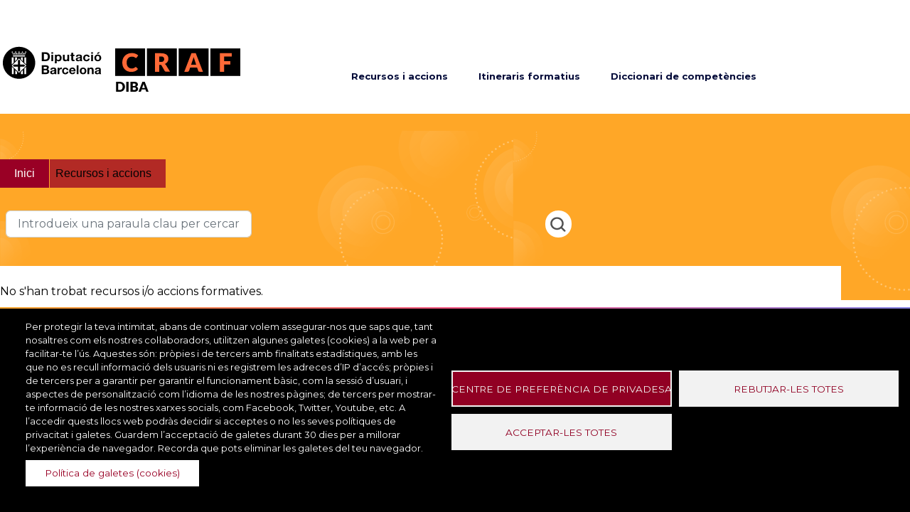

--- FILE ---
content_type: text/html; charset=UTF-8
request_url: https://recursos-formatius-db.diba.cat/ca/recursos-accions-formatives?f%5B0%5D=descriptor%3A95877&f%5B1%5D=descriptor%3A108947&f%5B2%5D=descriptor%3A112660&f%5B3%5D=descriptor%3A112679&f%5B4%5D=descriptor%3A112689
body_size: 48904
content:

<!DOCTYPE html>
<html lang="ca" dir="ltr" class="h-100">
  <head>
    <meta charset="utf-8" />
<style>#block-crafdb-cheeseburgermenu, #block-crafdb-cheeseburgermenutrigger {--cheese-aside-bg-color: rgba( 87, 179, 202, 1);--cheese-aside-text-color: rgba( 255, 255, 255, 1);--cheese-main-bg-color: rgba( 255, 255, 255, 1);--cheese-main-text-color: rgba( 0, 0, 0, 1);--cheese-trigger-color: rgba( 0, 0, 0, 1);--cheese-trigger-bg-color: rgba( 87, 179, 202, 1);--cheese-scrollbar-color: rgba( 180, 245, 253, 1);}</style>
<style>@media all and (min-width: 1220px) {#block-crafdb-cheeseburgermenutrigger{ display:none; }}</style>
<!-- Google tag (gtag.js) -->
<script async src="https://www.googletagmanager.com/gtag/js?id=G-HGSDL7KXPJ"></script>
<script>
  window.dataLayer = window.dataLayer || [];
  function gtag(){dataLayer.push(arguments);}
  gtag('js', new Date());
  gtag('config', 'G-HGSDL7KXPJ');
</script><script>(function(w,d,s,l,i){w[l]=w[l]||[];w[l].push({'gtm.start':
new Date().getTime(),event:'gtm.js'});var f=d.getElementsByTagName(s)[0],
j=d.createElement(s),dl=l!='dataLayer'?'&amp;l='+l:'';j.async=true;j.src=
'https://www.googletagmanager.com/gtm.js?id='+i+dl;f.parentNode.insertBefore(j,f);
})(window,document,'script','dataLayer','GTM-MKCH6CK');
</script>
<meta name="description" content="Consulta materials i accions formatives incloses en l&#039;oferta per a treballadors de la Diputació de Barcelona." />
<meta name="keywords" content="accions formatives, accions, formatives, treballadors, treballadors de la Diputació de Barcelona, treballadors Diputació de Barcelona, treballadors de la diputació de barcelona" />
<link rel="canonical" href="http://recursos-formatius-db.diba.cat/ca/recursos-accions-formatives" />
<meta name="Generator" content="Drupal 10 (https://www.drupal.org)" />
<meta name="MobileOptimized" content="width" />
<meta name="HandheldFriendly" content="true" />
<meta name="viewport" content="width=device-width, initial-scale=1.0" />
<script type="text/javascript" data-toolbar-anti-flicker-loading>(function() {
  const toolbarState = sessionStorage.getItem('Drupal.toolbar.toolbarState')
    ? JSON.parse(sessionStorage.getItem('Drupal.toolbar.toolbarState'))
    : false;
  // These are classes that toolbar typically adds to <body>, but this code
  // executes before the first paint, when <body> is not yet present. The
  // classes are added to <html> so styling immediately reflects the current
  // toolbar state. The classes are removed after the toolbar completes
  // initialization.
  const classesToAdd = ['toolbar-loading', 'toolbar-anti-flicker'];
  if (toolbarState) {
    const {
      orientation,
      hasActiveTab,
      isFixed,
      activeTray,
      activeTabId,
      isOriented,
      userButtonMinWidth
    } = toolbarState;

    classesToAdd.push(
      orientation ? `toolbar-` + orientation + `` : 'toolbar-horizontal',
    );
    if (hasActiveTab !== false) {
      classesToAdd.push('toolbar-tray-open');
    }
    if (isFixed) {
      classesToAdd.push('toolbar-fixed');
    }
    if (isOriented) {
      classesToAdd.push('toolbar-oriented');
    }

    if (activeTray) {
      // These styles are added so the active tab/tray styles are present
      // immediately instead of "flickering" on as the toolbar initializes. In
      // instances where a tray is lazy loaded, these styles facilitate the
      // lazy loaded tray appearing gracefully and without reflow.
      const styleContent = `
      .toolbar-loading #` + activeTabId + ` {
        background-image: linear-gradient(rgba(255, 255, 255, 0.25) 20%, transparent 200%);
      }
      .toolbar-loading #` + activeTabId + `-tray {
        display: block; box-shadow: -1px 0 5px 2px rgb(0 0 0 / 33%);
        border-right: 1px solid #aaa; background-color: #f5f5f5;
        z-index: 0;
      }
      .toolbar-loading.toolbar-vertical.toolbar-tray-open #` + activeTabId + `-tray {
        width: 15rem; height: 100vh;
      }
     .toolbar-loading.toolbar-horizontal :not(#` + activeTray + `) > .toolbar-lining {opacity: 0}`;

      const style = document.createElement('style');
      style.textContent = styleContent;
      style.setAttribute('data-toolbar-anti-flicker-loading', true);
      document.querySelector('head').appendChild(style);

      if (userButtonMinWidth) {
        const userButtonStyle = document.createElement('style');
        userButtonStyle.textContent = `#toolbar-item-user {min-width: ` + userButtonMinWidth +`px;}`
        document.querySelector('head').appendChild(userButtonStyle);
      }
    }
  }
  document.querySelector('html').classList.add(...classesToAdd);
})();</script>
<script type="application/ld+json">{
          "@context": "https://schema.org",
          "@type": "BreadcrumbList",
          "itemListElement": [{
            "@type": "ListItem",
            "position": "1",
            "name": "Inici",
            "item": "http://recursos-formatius-db.diba.cat/ca"
          },{
              "@type": "ListItem",
              "position": "2",
              "name": "Recursos i accions"
            }]}</script>
<link rel="icon" href="/themes/custom/crafdb/favicon.ico" type="image/vnd.microsoft.icon" />
<script>window.a2a_config=window.a2a_config||{};a2a_config.callbacks=[];a2a_config.overlays=[];a2a_config.templates={};</script>

    <title>Recursos i accions | CRAF DIBA</title>
    <link rel="stylesheet" media="all" href="/core/themes/stable9/css/system/components/ajax-progress.module.css?t9alnp" />
<link rel="stylesheet" media="all" href="/core/themes/stable9/css/system/components/align.module.css?t9alnp" />
<link rel="stylesheet" media="all" href="/core/themes/stable9/css/system/components/autocomplete-loading.module.css?t9alnp" />
<link rel="stylesheet" media="all" href="/core/themes/stable9/css/system/components/fieldgroup.module.css?t9alnp" />
<link rel="stylesheet" media="all" href="/core/themes/stable9/css/system/components/container-inline.module.css?t9alnp" />
<link rel="stylesheet" media="all" href="/core/themes/stable9/css/system/components/clearfix.module.css?t9alnp" />
<link rel="stylesheet" media="all" href="/core/themes/stable9/css/system/components/details.module.css?t9alnp" />
<link rel="stylesheet" media="all" href="/core/themes/stable9/css/system/components/hidden.module.css?t9alnp" />
<link rel="stylesheet" media="all" href="/core/themes/stable9/css/system/components/item-list.module.css?t9alnp" />
<link rel="stylesheet" media="all" href="/core/themes/stable9/css/system/components/js.module.css?t9alnp" />
<link rel="stylesheet" media="all" href="/core/themes/stable9/css/system/components/nowrap.module.css?t9alnp" />
<link rel="stylesheet" media="all" href="/core/themes/stable9/css/system/components/position-container.module.css?t9alnp" />
<link rel="stylesheet" media="all" href="/core/themes/stable9/css/system/components/progress.module.css?t9alnp" />
<link rel="stylesheet" media="all" href="/core/themes/stable9/css/system/components/reset-appearance.module.css?t9alnp" />
<link rel="stylesheet" media="all" href="/core/themes/stable9/css/system/components/resize.module.css?t9alnp" />
<link rel="stylesheet" media="all" href="/core/themes/stable9/css/system/components/sticky-header.module.css?t9alnp" />
<link rel="stylesheet" media="all" href="/core/themes/stable9/css/system/components/system-status-counter.css?t9alnp" />
<link rel="stylesheet" media="all" href="/core/themes/stable9/css/system/components/system-status-report-counters.css?t9alnp" />
<link rel="stylesheet" media="all" href="/core/themes/stable9/css/system/components/system-status-report-general-info.css?t9alnp" />
<link rel="stylesheet" media="all" href="/core/themes/stable9/css/system/components/tabledrag.module.css?t9alnp" />
<link rel="stylesheet" media="all" href="/core/themes/stable9/css/system/components/tablesort.module.css?t9alnp" />
<link rel="stylesheet" media="all" href="/core/themes/stable9/css/system/components/tree-child.module.css?t9alnp" />
<link rel="stylesheet" media="all" href="/libraries/cookiesjsr/dist/cookiesjsr.min.css?t9alnp" />
<link rel="stylesheet" media="all" href="/core/themes/stable9/css/views/views.module.css?t9alnp" />
<link rel="stylesheet" media="all" href="/modules/contrib/addtoany/css/addtoany.css?t9alnp" />
<link rel="stylesheet" media="all" href="/modules/contrib/collapsiblock/theme/dist/css/collapsiblock.min.css?t9alnp" />
<link rel="stylesheet" media="all" href="/modules/contrib/better_exposed_filters/css/better_exposed_filters.css?t9alnp" />
<link rel="stylesheet" media="all" href="/modules/contrib/cheeseburger_menu/css/cheeseburger_menu.css?t9alnp" />
<link rel="stylesheet" media="all" href="/core/themes/stable9/css/core/assets/vendor/normalize-css/normalize.css?t9alnp" />
<link rel="stylesheet" media="all" href="/themes/contrib/bootstrap5/css/components/action-links.css?t9alnp" />
<link rel="stylesheet" media="all" href="/themes/contrib/bootstrap5/css/components/breadcrumb.css?t9alnp" />
<link rel="stylesheet" media="all" href="/themes/contrib/bootstrap5/css/components/container-inline.css?t9alnp" />
<link rel="stylesheet" media="all" href="/themes/contrib/bootstrap5/css/components/details.css?t9alnp" />
<link rel="stylesheet" media="all" href="/themes/contrib/bootstrap5/css/components/exposed-filters.css?t9alnp" />
<link rel="stylesheet" media="all" href="/themes/contrib/bootstrap5/css/components/field.css?t9alnp" />
<link rel="stylesheet" media="all" href="/themes/contrib/bootstrap5/css/components/form.css?t9alnp" />
<link rel="stylesheet" media="all" href="/themes/contrib/bootstrap5/css/components/icons.css?t9alnp" />
<link rel="stylesheet" media="all" href="/themes/contrib/bootstrap5/css/components/inline-form.css?t9alnp" />
<link rel="stylesheet" media="all" href="/themes/contrib/bootstrap5/css/components/item-list.css?t9alnp" />
<link rel="stylesheet" media="all" href="/themes/contrib/bootstrap5/css/components/links.css?t9alnp" />
<link rel="stylesheet" media="all" href="/themes/contrib/bootstrap5/css/components/menu.css?t9alnp" />
<link rel="stylesheet" media="all" href="/themes/contrib/bootstrap5/css/components/more-link.css?t9alnp" />
<link rel="stylesheet" media="all" href="/themes/contrib/bootstrap5/css/components/pager.css?t9alnp" />
<link rel="stylesheet" media="all" href="/themes/contrib/bootstrap5/css/components/tabledrag.css?t9alnp" />
<link rel="stylesheet" media="all" href="/themes/contrib/bootstrap5/css/components/tableselect.css?t9alnp" />
<link rel="stylesheet" media="all" href="/themes/contrib/bootstrap5/css/components/tablesort.css?t9alnp" />
<link rel="stylesheet" media="all" href="/themes/contrib/bootstrap5/css/components/textarea.css?t9alnp" />
<link rel="stylesheet" media="all" href="/themes/contrib/bootstrap5/css/components/ui-dialog.css?t9alnp" />
<link rel="stylesheet" media="all" href="/themes/contrib/bootstrap5/css/components/messages.css?t9alnp" />
<link rel="stylesheet" media="all" href="/themes/contrib/bootstrap5/css/components/progress.css?t9alnp" />
<link rel="stylesheet" media="all" href="/themes/contrib/bootstrap5/css/style.css?t9alnp" />
<link rel="stylesheet" media="all" href="/themes/custom/crafdb/css/pdfStylePrint.css?t9alnp" />
<link rel="stylesheet" media="all" href="/themes/custom/crafdb/css/poros_drupal_8_styles.css?t9alnp" />
<link rel="stylesheet" media="all" href="/themes/custom/crafdb/css/style.css?t9alnp" />

    
  </head>
  <body class="p-poros_competences-competenceRecursosAccions path-recursos-accions-formatives   d-flex flex-column h-100">
        <div class="visually-hidden-focusable skip-link p-3 container">
      <a href="#main-content" class="p-2">
        Vés al contingut
      </a>
    </div>
    <noscript><iframe src="https://www.googletagmanager.com/ns.html?id=GTM-MKCH6CK" height="0" width="0" style="display:none;visibility:hidden;"></iframe>
</noscript>
      <div class="dialog-off-canvas-main-canvas d-flex flex-column h-100" data-off-canvas-main-canvas>
    

<header>
    <div class="region region-header">
    <div id="block-logocapcalera" class="block block-block-content block-block-content17ff5140-0616-40bf-8f34-b923c69db73c">
  
    
      
            <div class="clearfix text-formatted field field--name-body field--type-text-with-summary field--label-hidden field__item"><div class="img-diputacion-cabecera"><a href="https://www.diba.cat/formacio"><img class="logo-diputacio-cabecera" src="https://recursos-formatius-db.diba.cat/sites/diba/files/2023-09/logo_diputacionbcn_1.svg" data-entity-type="file" alt="Logo Diputació" /></a></div></div>
      
  </div>
<div id="block-logocapcaleracraf" class="block block-block-content block-block-contentf864f383-ab4e-4862-9a71-27569a547d51">
  
    
      
            <div class="clearfix text-formatted field field--name-body field--type-text-with-summary field--label-hidden field__item"><div class="Capçalera-logo-craf-blue"><a href="https://recursos-formatius-db.diba.cat/"><img src="https://recursos-formatius-db.diba.cat/sites/diba/files/2023-05/logo_CRAF_diba.svg" alt="LOGO CRAF" width="200" /></a></div></div>
      
  </div>
<nav role="navigation" aria-labelledby="block-menuprincipal-menu" id="block-menuprincipal" class="block block-menu navigation menu--menu-principal">
            
  <h5 class="visually-hidden" id="block-menuprincipal-menu">Menú principal</h5>
  

        
              <ul data-block="header" class="nav navbar-nav">
                    <li class="nav-item">
        <a href="/ca/recursos-accions-formatives" title="Recursos i accions" class="nav-link active" data-drupal-link-system-path="recursos-accions-formatives">Recursos i accions</a>
              </li>
                <li class="nav-item">
        <a href="/ca/itineraris-formatius" title="Itineraris Formatius" class="nav-link" data-drupal-link-system-path="itineraris-formatius">Itineraris formatius</a>
              </li>
                <li class="nav-item">
        <a href="/ca/diccionari-competencies" title="Diccionari de competències" class="nav-link" data-drupal-link-system-path="diccionari-competencies">Diccionari de competències</a>
              </li>
        </ul>
  


  </nav>
<div id="block-crafdb-cheeseburgermenutrigger" class="block block-cheeseburger-menu block-cheeseburger-menu-trigger">
  
    
      <div class="block-cheeseburgermenu__trigger-element" data-cheeseburger-id="block-crafdb-cheeseburgermenu">
    <span></span>
    <span></span>
    <span></span>
</div>

  </div>
<div style="display: none;" class="block-cheeseburgermenu-container block-cheeseburgermenu-container--with-navigation block block-cheeseburger-menu" id="block-crafdb-cheeseburgermenu">
  
    
      	<div class="cheeseburger-menu__side-menu">
		<div class="cheeseburger-menu__side-trigger" data-cheeseburger-close="true"><?xml version="1.0" encoding="utf-8"?>
<!-- Generator: Adobe Illustrator 19.1.0, SVG Export Plug-In . SVG Version: 6.00 Build 0)  -->
<svg version="1.1" xmlns="http://www.w3.org/2000/svg" xmlns:xlink="http://www.w3.org/1999/xlink" x="0px" y="0px" width="24px"
	 height="24px" viewBox="0 0 24 24" enable-background="new 0 0 24 24" xml:space="preserve">
<g id="Bounding_Boxes">
	<path fill="none" d="M0,0h24v24H0V0z"/>
</g>
<g id="Rounded">
	<path d="M18.3,5.71L18.3,5.71c-0.39-0.39-1.02-0.39-1.41,0L12,10.59L7.11,5.7c-0.39-0.39-1.02-0.39-1.41,0l0,0
		c-0.39,0.39-0.39,1.02,0,1.41L10.59,12L5.7,16.89c-0.39,0.39-0.39,1.02,0,1.41h0c0.39,0.39,1.02,0.39,1.41,0L12,13.41l4.89,4.89
		c0.39,0.39,1.02,0.39,1.41,0l0,0c0.39-0.39,0.39-1.02,0-1.41L13.41,12l4.89-4.89C18.68,6.73,18.68,6.09,18.3,5.71z"/>
</g>
</svg>
</div>

		      						</div>

<div class="cheeseburger-menu__main-navigation-area">
				<div  data-cheeseburger-id="menu-menu-principal" >
						<ul
				class="cheeseburger-menu__mainmenu">
															<li  class="menu-link cheeseburger-menu__item menu-principal__item in-active-trail">
					<a class="cheeseburger-menu__item-label" href="/ca/recursos-accions-formatives">
				<span>Recursos i accions</span>
			</a>
		
			</li>

											<li  class="menu-link cheeseburger-menu__item menu-principal__item">
					<a class="cheeseburger-menu__item-label" href="/ca/itineraris-formatius">
				<span>Itineraris formatius</span>
			</a>
		
			</li>

											<li  class="menu-link cheeseburger-menu__item menu-principal__item">
					<a class="cheeseburger-menu__item-label" href="/ca/diccionari-competencies">
				<span>Diccionari de competències</span>
			</a>
		
			</li>

							</ul>
		</div>
	</div>


  </div>

  </div>


  
</header>

<main role="main">
  <a id="main-content" tabindex="-1"></a>
  
  
  

  <div class="container-fluid m-0 p-0">
            <div class="region region-breadcrumb">
    <div id="migas-de-pan" class="block block-system block-system-breadcrumb-block">
  
    
        <nav aria-label="breadcrumb">
    <h2 id="system-breadcrumb" class="visually-hidden">Fil d'ariadna</h2>
    <ol class="breadcrumb">
          <li class="breadcrumb-item">
                  <a href="/ca">Inici</a>
              </li>
          <li class="breadcrumb-item">
                  Recursos i accions
              </li>
        </ol>
  </nav>

  </div>

  </div>

        <div class="row g-0">
            <div class="order-1 order-lg-2 col-12">
          <div class="region region-content">
    <div data-drupal-messages-fallback class="hidden"></div>
<div class="views-exposed-form bef-exposed-form busqueda-texto block block-views block-views-exposed-filter-blockfiltres-recursos-i-accions-formatives-page-1" data-drupal-selector="views-exposed-form-filtres-recursos-i-accions-formatives-page-1" id="block-formulariexposatfiltres-recursos-i-accions-formativespage-1">
  
    
      <form data-block="content" action="/ca/recursos-accions-formatives" method="get" id="views-exposed-form-filtres-recursos-i-accions-formatives-page-1" accept-charset="UTF-8">
  <div class="form--inline clearfix">
  <div class="js-form-item form-item js-form-type-textfield form-type-textfield js-form-item-search-api-fulltext form-item-search-api-fulltext">
      
        
  <input placeholder=" Introdueix una paraula clau per cercar recursos i accions formatives " data-drupal-selector="edit-search-api-fulltext" type="text" id="edit-search-api-fulltext--2" name="search_api_fulltext" value="" size="30" maxlength="128" class="form-text form-control" />


        </div>

  <input data-drupal-selector="edit-0" type="hidden" name="f[0]" value="descriptor:95877" />


  <input data-drupal-selector="edit-1" type="hidden" name="f[1]" value="descriptor:108947" />


  <input data-drupal-selector="edit-2" type="hidden" name="f[2]" value="descriptor:112660" />


  <input data-drupal-selector="edit-3" type="hidden" name="f[3]" value="descriptor:112679" />


  <input data-drupal-selector="edit-4" type="hidden" name="f[4]" value="descriptor:112689" />

<div data-drupal-selector="edit-actions" class="form-actions js-form-wrapper form-wrapper" id="edit-actions--2">
    <input data-drupal-selector="edit-submit-filtres-recursos-i-accions-formatives-2" type="submit" id="edit-submit-filtres-recursos-i-accions-formatives--2" value="Cerca" class="button js-form-submit form-submit btn btn-primary" />

</div>

</div>

</form>

  </div>
<div class="facet-inactive block-facets-ajax js-facet-block-id-esnou busqueda-nou hidden block-facet--checkbox block block-facets block-facet-blockes-nou" id="block-esnou">
  
    
      <div data-drupal-facet-id="es_nou" class="facet-empty facet-hidden"><div class="facets-widget-checkbox">
      
</div>
</div>

  </div>
<div class="facet-inactive block-facets-ajax js-facet-block-id-title busqueda-tipus-formacio hidden block-facet--checkbox block block-facets block-facet-blocktitle" id="block-title">
  <div id="collapsiblock-wrapper-title" class="collapsiblockTitle" data-collapsiblock-action="3">
      <h2>Tipus de formació</h2>
    </div>
      <div data-drupal-facet-id="title" class="facet-empty facet-hidden"><div class="facets-widget-checkbox">
      
</div>
</div>

  </div>
<div class="facet-inactive block-facets-ajax js-facet-block-id-tipusdecurs busqueda-canal-formatiu hidden block-facet--checkbox block block-facets block-facet-blocktipus-de-curs" id="block-tipusdecurs">
  <div id="collapsiblock-wrapper-tipusdecurs" class="collapsiblockTitle" data-collapsiblock-action="3">
      <h2>Canal formatiu</h2>
    </div>
      <div data-drupal-facet-id="tipus_de_curs" class="facet-empty facet-hidden"><div class="facets-widget-checkbox">
      
</div>
</div>

  </div>
<div class="facet-inactive block-facets-ajax js-facet-block-id-crafdb_formatfacets busqueda-format hidden block-facet--checkbox block block-facets block-facet-blockformat-facets" id="block-crafdb-formatfacets">
  <div id="collapsiblock-wrapper-crafdb_formatfacets" class="collapsiblockTitle" data-collapsiblock-action="3">
      <h2>Format</h2>
    </div>
      <div data-drupal-facet-id="format_facets" class="facet-empty facet-hidden"><div class="facets-widget-checkbox">
      
</div>
</div>

  </div>
<div class="facet-inactive block-facets-ajax js-facet-block-id-crafdb_tipusfacets busqueda-tipus-recurs hidden block-facet--checkbox block block-facets block-facet-blocktipus-facets" id="block-crafdb-tipusfacets">
  <div id="collapsiblock-wrapper-crafdb_tipusfacets" class="collapsiblockTitle" data-collapsiblock-action="3">
      <h2>Tipus de recurs</h2>
    </div>
      <div data-drupal-facet-id="tipus_facets" class="facet-empty facet-hidden"><div class="facets-widget-checkbox">
      
</div>
</div>

  </div>
<div class="facet-inactive block-facets-ajax js-facet-block-id-promotorfacets busqueda-ambit-promotor-formacio hidden block-facet--checkbox block block-facets block-facet-blockpromotor-facets" id="block-promotorfacets">
  <div id="collapsiblock-wrapper-promotorfacets" class="collapsiblockTitle" data-collapsiblock-action="3">
      <h2>Àmbit promotor de formació</h2>
    </div>
      <div data-drupal-facet-id="promotor_facets" class="facet-empty facet-hidden"><div class="facets-widget-checkbox">
      
</div>
</div>

  </div>
<div class="facet-inactive block-facets-ajax js-facet-block-id-collecciofacest busqueda-colleccio hidden block-facet--checkbox block block-facets block-facet-blockcol-leccio-facest" id="block-collecciofacest">
  <div id="collapsiblock-wrapper-collecciofacest" class="collapsiblockTitle" data-collapsiblock-action="3">
      <h2>Col·lecció</h2>
    </div>
      <div data-drupal-facet-id="col_leccio_facest" class="facet-empty facet-hidden"><div class="facets-widget-checkbox">
      
</div>
</div>

  </div>
<div class="facet-inactive block-facets-ajax js-facet-block-id-agrupament busqueda-tematica-formativa hidden block-facet--checkbox block block-facets block-facet-blockagrupament" id="block-agrupament">
  <div id="collapsiblock-wrapper-agrupament" class="collapsiblockTitle" data-collapsiblock-action="3">
      <h2>Temàtica formativa</h2>
    </div>
      <div data-drupal-facet-id="agrupament" class="facet-empty facet-hidden"><div class="facets-widget-checkbox">
      
</div>
</div>

  </div>
<div id="block-crafdb-content" class="block block-system block-system-main-block">
  
    
      <div class="views-element-container"><div class="view view-filtres-recursos-i-accions-formatives view-id-filtres_recursos_i_accions_formatives view-display-id-page_1 js-view-dom-id-b947d36ccb001f4820d9c7d6f5d57671b0d9905a8069f4bdb9d50c53874bed9d">
  
    
      
      <div class="view-empty">
      No s'han trobat recursos i/o accions formatives.
    </div>
  
      

          </div>
</div>

  </div>

  </div>

      </div>
          </div>
  </div>

</main>

<footer class="mt-auto   footer-dark text-light bg-secondary">
  <div class="container-fluid m-0 p-0">
      <div class="region region-footer">
    <div id="block-peudepaginaadreca" class="block block-block-content block-block-contentf4d77fc4-4244-4256-84a5-82477902359a">
  
    
      
            <div class="clearfix text-formatted field field--name-body field--type-text-with-summary field--label-hidden field__item"><div class="direccion-pie"><p><font><strong>Direcció de Serveis de Formació</strong></font></p><p>Travessera de les Corts, 135.</p><p>Recinte de la Maternitat - Pavelló Mestral (3a planta).</p><p>08028 Barcelona | Tel. <a href="tel:934 049 300"><u>934 049 300</u></a></p></div></div>
      
  </div>
<div id="block-peudepaginacontacte" class="block block-block-content block-block-content050bb9ef-e917-4400-bb5f-1f9f869ac41a">
  
    
      
            <div class="clearfix text-formatted field field--name-body field--type-text-with-summary field--label-hidden field__item"><div class="contacto-pie"><p><a href="/contacte"><font>Contacte</font></a></p></div><div class="accesibilidad-pie"><p><a href="/accessibilitat">Accessibilitat</a></p></div></div>
      
  </div>
<div id="block-peudepaginaimatge" class="block block-block-content block-block-contentfe649661-d827-4e0b-83fb-69833963ea3d">
  
    
      
            <div class="clearfix text-formatted field field--name-body field--type-text-with-summary field--label-hidden field__item"><div class="img-diputacion-pie"><img class="logo-diputacio-pie" src="/sites/diba/files/inline-images/logo-diputacio.png" data-entity-uuid="53ef4c42-8c99-42af-a405-f60414181ea4" data-entity-type="file" alt="Logo Diputació" width="94" height="31" loading="lazy" /></div></div>
      
  </div>
<div id="block-crafdb-cookiesui" class="block block-cookies block-cookies-ui-block">
  
    
        
<div id="cookiesjsr"></div>

  </div>

  </div>

  </div>
</footer>

  </div>

    
    <script type="application/json" data-drupal-selector="drupal-settings-json">{"path":{"baseUrl":"\/","scriptPath":null,"pathPrefix":"ca\/","currentPath":"recursos-accions-formatives","currentPathIsAdmin":false,"isFront":false,"currentLanguage":"ca","currentQuery":{"f":["descriptor:95877","descriptor:108947","descriptor:112660","descriptor:112679","descriptor:112689"]}},"pluralDelimiter":"\u0003","suppressDeprecationErrors":true,"ajaxPageState":{"libraries":"addtoany\/addtoany.front,better_exposed_filters\/general,bootstrap5\/base,bootstrap5\/bootstrap5-js-latest,bootstrap5\/global-styling,bootstrap5\/messages,cheeseburger_menu\/cheeseburger_menu.css,cheeseburger_menu\/cheeseburger_menu.js,collapsiblock\/core,cookies\/cookiesjsr.cdn,cookies\/cookiesjsr.styles,core\/normalize,crafdb\/bootstrap-scripts,crafdb\/global-styling,crafdb\/local-styling,facets\/drupal.facets.checkbox-widget,facets\/drupal.facets.views-ajax,system\/base,views\/views.module,views_infinite_scroll\/views-infinite-scroll","theme":"crafdb","theme_token":null},"ajaxTrustedUrl":{"\/ca\/recursos-accions-formatives":true},"collapsiblock":{"active_pages":false,"slide_speed":200,"cookie_lifetime":null},"cookies":{"cookiesjsr":{"config":{"cookie":{"name":"cookiesjsr","expires":31536000000,"domain":"","sameSite":"Lax","secure":false},"library":{"libBasePath":"https:\/\/cdn.jsdelivr.net\/gh\/jfeltkamp\/cookiesjsr@1\/dist","libPath":"https:\/\/cdn.jsdelivr.net\/gh\/jfeltkamp\/cookiesjsr@1\/dist\/cookiesjsr.min.js","scrollLimit":0},"callback":{"method":"post","url":"\/index.php\/ca\/cookies\/consent\/callback.json","headers":[]},"interface":{"openSettingsHash":"#editCookieSettings","showDenyAll":true,"denyAllOnLayerClose":false,"settingsAsLink":false,"availableLangs":["en","ca"],"defaultLang":"ca","groupConsent":false,"cookieDocs":true}},"services":{"tracking":{"id":"tracking","services":[{"key":"la_vostra_privadesa","type":"tracking","name":"La vostra privadesa","info":{"value":"","format":"basic_html"},"uri":"","needConsent":false}],"weight":1},"performance":{"id":"performance","services":[{"key":"galetes_de_rendiment","type":"performance","name":"Galetes de rendiment","info":{"value":"","format":"basic_html"},"uri":"","needConsent":true}],"weight":2},"functional":{"id":"functional","services":[{"key":"functional","type":"functional","name":"Galetes imprescindibles","info":{"value":"\u003Cp\u003E\u0026nbsp;\u003C\/p\u003E\u003Ctable\u003E\u003Cthead\u003E\u003Ctr\u003E\u003Cth width=\u002215%\u0022\u003ECookie name\u003C\/th\u003E\u003Cth width=\u002215%\u0022\u003EDefault expiration time\u003C\/th\u003E\u003Cth\u003EDescription\u003C\/th\u003E\u003C\/tr\u003E\u003C\/thead\u003E\u003Ctbody\u003E\u003Ctr\u003E\u003Ctd\u003E\u003Ccode dir=\u0022ltr\u0022 translate=\u0022no\u0022\u003ESSESS\u0026lt;ID\u0026gt;\u003C\/code\u003E\u003C\/td\u003E\u003Ctd\u003E1 month\u003C\/td\u003E\u003Ctd\u003EIf you are logged in to this website, a session cookie is required to identify and connect your browser to your user account in the server backend of this website.\u003C\/td\u003E\u003C\/tr\u003E\u003Ctr\u003E\u003Ctd\u003E\u003Ccode dir=\u0022ltr\u0022 translate=\u0022no\u0022\u003Ecookiesjsr\u003C\/code\u003E\u003C\/td\u003E\u003Ctd\u003E1 year\u003C\/td\u003E\u003Ctd\u003EWhen you visited this website for the first time, you were asked for your permission to use several services (including those from third parties) that require data to be saved in your browser (cookies, local storage). Your decisions about each service (allow, deny) are stored in this cookie and are reused each time you visit this website.\u003C\/td\u003E\u003C\/tr\u003E\u003C\/tbody\u003E\u003C\/table\u003E","format":"full_html"},"uri":"","needConsent":false}],"weight":3}},"translation":{"_core":{"default_config_hash":"S5qrJju_o31uC1fwXosZ8Nlja2Wps6Gn0mMCAebY1Zw"},"langcode":"ca","bannerText":"Per protegir la teva intimitat, abans de continuar volem assegurar-nos que saps que, tant nosaltres com els nostres col\u00b7laboradors, utilitzen algunes galetes (cookies) a la web per a facilitar-te l\u2019\u00fas. Aquestes s\u00f3n: pr\u00f2pies i de tercers amb finalitats estad\u00edstiques, amb les que no es recull informaci\u00f3 dels usuaris ni es registrem les adreces d\u2019IP d\u2019acc\u00e9s; pr\u00f2pies i de tercers per a garantir per garantir el funcionament b\u00e0sic, com la sessi\u00f3 d\u2019usuari, i aspectes de personalitzaci\u00f3 com l\u2019idioma de les nostres p\u00e0gines; de tercers per mostrar-te informaci\u00f3 de les nostres xarxes socials, com Facebook, Twitter, Youtube, etc. A l\u2019accedir  quests llocs web podr\u00e0s decidir si acceptes o no les seves pol\u00edtiques de privacitat i galetes. Guardem l\u2019acceptaci\u00f3 de galetes durant 30 dies per a millorar l\u2019experi\u00e8ncia de navegador. Recorda que pots eliminar les galetes del teu navegador. ","privacyPolicy":"Pol\u00edtica de privacitat","privacyUri":"","imprint":"Empremta","imprintUri":"","cookieDocs":"Pol\u00edtica de galetes (cookies)","cookieDocsUri":"https:\/\/www.diba.cat\/avislegal","denyAll":"Rebutjar-les totes","alwaysActive":" Sempre actiu","settings":"Centre de prefer\u00e8ncia de privadesa","acceptAll":"Acceptar-les totes","requiredCookies":" Cookies obligat\u00f2ries","cookieSettings":"Centre de prefer\u00e8ncia de privadesa","close":"Tanca","readMore":"Llegeix m\u00e9s","allowed":" Perm\u00e8s","denied":" Negat","settingsAllServices":"Configuraci\u00f3 per a tots els serveis","saveSettings":"Desa","default_langcode":"en","disclaimerText":"Tota la informaci\u00f3 de les galetes est\u00e0 subjecta a canvis pels prove\u00efdors de serveis. Actualitzem aquesta informaci\u00f3 regularment.","disclaimerTextPosition":"above","processorDetailsLabel":"Dades de l\u0027empresa del processador","processorLabel":" Companyia","processorWebsiteUrlLabel":" Web de l\u0027empresa","processorPrivacyPolicyUrlLabel":"Pol\u00edtica de privadesa de l\u0027empresa","processorCookiePolicyUrlLabel":" Pol\u00edtica de cookies de l\u0027empresa","processorContactLabel":"Dades de contacte de protecci\u00f3 de dades","placeholderAcceptAllText":"Accepta totes les cookies","tracking":{"title":"La vostra privadesa","details":"Quan visiteu un lloc web, \u00e9s possible que aquest lloc desi o aprofiti informaci\u00f3 del vostre navegador, generalment a trav\u00e9s de les galetes. Aquesta informaci\u00f3 pot incloure dades personals, sobre les vostres prefer\u00e8ncies o sobre el vostre dispositiu. Tamb\u00e9 es pot fer servir per optimitzar el funcionament del lloc web. Normalment, la informaci\u00f3 no inclou directament la vostra identitat, per\u00f2 us pot oferir una experi\u00e8ncia web m\u00e9s personalitzada. Podeu desactivar alguns tipus de galetes espec\u00edfics. Feu clic als encap\u00e7alaments de les diferents categories per obtenir m\u00e9s informaci\u00f3 i modificar la configuraci\u00f3 predeterminada. Tanmateix, us informem que, si bloquegeu alguns tipus de galetes, la vostra experi\u00e8ncia al lloc web i els serveis que us oferim es podrien veure afectats."},"performance":{"title":"Galetes de rendiment","details":"Aquestes galetes ens permeten comptar les visites i les fonts de tr\u00e0nsit per tal de calcular i millorar el rendiment del nostre lloc web. Gr\u00e0cies a aquestes galetes, podem saber quines p\u00e0gines s\u00f3n m\u00e9s populars i observar com els visitants es mouen pel lloc web. Tota la informaci\u00f3 recopilada a trav\u00e9s de les galetes \u00e9s agregada i, per tant, an\u00f2nima. Si no accepteu aquestes galetes, no sabrem quan heu visitat el nostre lloc web."},"functional":{"title":"Galetes imprescindibles","details":"Aquestes galetes s\u00f3n necess\u00e0ries per al funcionament del lloc web i no es poden desactivar del nostre sistema. Normalment, nom\u00e9s s\u0027instal\u00b7len com a conseq\u00fc\u00e8ncia d\u0027alguna acci\u00f3 de l\u0027usuari que es tradueix en una sol\u00b7licitud de serveis, com ara la configuraci\u00f3 de les prefer\u00e8ncies de privadesa, l\u0027inici de sessi\u00f3 o l\u0027emplenament de dades en formularis. Podeu configurar el navegador perqu\u00e8 bloquegi o us avisi sobre aquestes galetes, per\u00f2 llavors \u00e9s possible que algunes parts del lloc web no funcionin correctament."}}},"cookiesTexts":{"_core":{"default_config_hash":"S5qrJju_o31uC1fwXosZ8Nlja2Wps6Gn0mMCAebY1Zw"},"langcode":"ca","bannerText":"Per protegir la teva intimitat, abans de continuar volem assegurar-nos que saps que, tant nosaltres com els nostres col\u00b7laboradors, utilitzen algunes galetes (cookies) a la web per a facilitar-te l\u2019\u00fas. Aquestes s\u00f3n: pr\u00f2pies i de tercers amb finalitats estad\u00edstiques, amb les que no es recull informaci\u00f3 dels usuaris ni es registrem les adreces d\u2019IP d\u2019acc\u00e9s; pr\u00f2pies i de tercers per a garantir per garantir el funcionament b\u00e0sic, com la sessi\u00f3 d\u2019usuari, i aspectes de personalitzaci\u00f3 com l\u2019idioma de les nostres p\u00e0gines; de tercers per mostrar-te informaci\u00f3 de les nostres xarxes socials, com Facebook, Twitter, Youtube, etc. A l\u2019accedir  quests llocs web podr\u00e0s decidir si acceptes o no les seves pol\u00edtiques de privacitat i galetes. Guardem l\u2019acceptaci\u00f3 de galetes durant 30 dies per a millorar l\u2019experi\u00e8ncia de navegador. Recorda que pots eliminar les galetes del teu navegador. ","privacyPolicy":"Pol\u00edtica de privacitat","privacyUri":"","imprint":"Empremta","imprintUri":"","cookieDocs":"Pol\u00edtica de galetes (cookies)","cookieDocsUri":"https:\/\/www.diba.cat\/avislegal","denyAll":"Rebutjar-les totes","alwaysActive":" Sempre actiu","settings":"Centre de prefer\u00e8ncia de privadesa","acceptAll":"Acceptar-les totes","requiredCookies":" Cookies obligat\u00f2ries","cookieSettings":"Centre de prefer\u00e8ncia de privadesa","close":"Tanca","readMore":"Llegeix m\u00e9s","allowed":" Perm\u00e8s","denied":" Negat","settingsAllServices":"Configuraci\u00f3 per a tots els serveis","saveSettings":"Desa","default_langcode":"en","disclaimerText":"Tota la informaci\u00f3 de les galetes est\u00e0 subjecta a canvis pels prove\u00efdors de serveis. Actualitzem aquesta informaci\u00f3 regularment.","disclaimerTextPosition":"above","processorDetailsLabel":"Dades de l\u0027empresa del processador","processorLabel":" Companyia","processorWebsiteUrlLabel":" Web de l\u0027empresa","processorPrivacyPolicyUrlLabel":"Pol\u00edtica de privadesa de l\u0027empresa","processorCookiePolicyUrlLabel":" Pol\u00edtica de cookies de l\u0027empresa","processorContactLabel":"Dades de contacte de protecci\u00f3 de dades","placeholderAcceptAllText":"Accepta totes les cookies"},"services":{"functional":{"uuid":"99dfa885-a0d4-4d0b-8eaf-d6c9a9c4c06c","langcode":"ca","status":true,"dependencies":[],"_core":{"default_config_hash":"SQkYKY9U6xYDPAOC32rgkrIzkd688kRsm9g25mWdcvM"},"id":"functional","label":"Galetes imprescindibles","group":"functional","info":{"value":"\u003Cp\u003E\u0026nbsp;\u003C\/p\u003E\u003Ctable\u003E\u003Cthead\u003E\u003Ctr\u003E\u003Cth width=\u002215%\u0022\u003ECookie name\u003C\/th\u003E\u003Cth width=\u002215%\u0022\u003EDefault expiration time\u003C\/th\u003E\u003Cth\u003EDescription\u003C\/th\u003E\u003C\/tr\u003E\u003C\/thead\u003E\u003Ctbody\u003E\u003Ctr\u003E\u003Ctd\u003E\u003Ccode dir=\u0022ltr\u0022 translate=\u0022no\u0022\u003ESSESS\u0026lt;ID\u0026gt;\u003C\/code\u003E\u003C\/td\u003E\u003Ctd\u003E1 month\u003C\/td\u003E\u003Ctd\u003EIf you are logged in to this website, a session cookie is required to identify and connect your browser to your user account in the server backend of this website.\u003C\/td\u003E\u003C\/tr\u003E\u003Ctr\u003E\u003Ctd\u003E\u003Ccode dir=\u0022ltr\u0022 translate=\u0022no\u0022\u003Ecookiesjsr\u003C\/code\u003E\u003C\/td\u003E\u003Ctd\u003E1 year\u003C\/td\u003E\u003Ctd\u003EWhen you visited this website for the first time, you were asked for your permission to use several services (including those from third parties) that require data to be saved in your browser (cookies, local storage). Your decisions about each service (allow, deny) are stored in this cookie and are reused each time you visit this website.\u003C\/td\u003E\u003C\/tr\u003E\u003C\/tbody\u003E\u003C\/table\u003E","format":"full_html"},"consentRequired":false,"purpose":"","processor":"","processorContact":"","processorUrl":"","processorPrivacyPolicyUrl":"","processorCookiePolicyUrl":"","placeholderMainText":"Aquest contingut est\u00e0 bloquejat perqu\u00e8 no s\u0027han acceptat les galetes funcionals requerides.","placeholderAcceptText":"Accepteu nom\u00e9s les cookies funcionals requerides."},"galetes_de_rendiment":{"uuid":"b851ddaa-b181-47b9-be02-126191b63bb5","langcode":"ca","status":true,"dependencies":[],"id":"galetes_de_rendiment","label":"Galetes de rendiment","group":"performance","info":{"value":"","format":"basic_html"},"consentRequired":true,"purpose":"","processor":"","processorContact":"","processorUrl":"","processorPrivacyPolicyUrl":"","processorCookiePolicyUrl":"","placeholderMainText":" Aquest contingut est\u00e0 bloquejat perqu\u00e8 no s\u0027han acceptat les galetes funcionals requerides.","placeholderAcceptText":" Accepteu nom\u00e9s les cookies funcionals requerides."},"la_vostra_privadesa":{"uuid":"7c3e48cf-22d0-43c1-a590-800e9e307307","langcode":"ca","status":true,"dependencies":[],"id":"la_vostra_privadesa","label":"La vostra privadesa","group":"tracking","info":{"value":"","format":"basic_html"},"consentRequired":false,"purpose":"","processor":"","processorContact":"","processorUrl":"","processorPrivacyPolicyUrl":"","processorCookiePolicyUrl":"","placeholderMainText":"Main Text","placeholderAcceptText":"Accept Text"}},"groups":{"functional":{"uuid":"03b9af5a-2c5c-43e7-97f7-dfdae391086e","langcode":"ca","status":true,"dependencies":[],"_core":{"default_config_hash":"aHm4Q63Ge97tcktTa_qmUqJMir45iyGY2lEvvqPW68g"},"id":"functional","label":"Functional","weight":3,"title":"Galetes imprescindibles","details":"Aquestes galetes s\u00f3n necess\u00e0ries per al funcionament del lloc web i no es poden desactivar del nostre sistema. Normalment, nom\u00e9s s\u0027instal\u00b7len com a conseq\u00fc\u00e8ncia d\u0027alguna acci\u00f3 de l\u0027usuari que es tradueix en una sol\u00b7licitud de serveis, com ara la configuraci\u00f3 de les prefer\u00e8ncies de privadesa, l\u0027inici de sessi\u00f3 o l\u0027emplenament de dades en formularis. Podeu configurar el navegador perqu\u00e8 bloquegi o us avisi sobre aquestes galetes, per\u00f2 llavors \u00e9s possible que algunes parts del lloc web no funcionin correctament."},"marketing":{"uuid":"17d5367b-efe2-4e25-a620-00cbe10e6041","langcode":"ca","status":true,"dependencies":[],"_core":{"default_config_hash":"JkP6try0AxX_f4RpFEletep5NHSlVB1BbGw0snW4MO8"},"id":"marketing","label":"Marketing","weight":20,"title":"Marketing","details":"Customer communication and marketing tools."},"performance":{"uuid":"30d8d6a0-2bef-4f22-8a27-2f9e8415c119","langcode":"ca","status":true,"dependencies":[],"_core":{"default_config_hash":"Jv3uIJviBj7D282Qu1ZpEQwuOEb3lCcDvx-XVHeOJpw"},"id":"performance","label":"Rendiment","weight":2,"title":"Galetes de rendiment","details":"Aquestes galetes ens permeten comptar les visites i les fonts de tr\u00e0nsit per tal de calcular i millorar el rendiment del nostre lloc web. Gr\u00e0cies a aquestes galetes, podem saber quines p\u00e0gines s\u00f3n m\u00e9s populars i observar com els visitants es mouen pel lloc web. Tota la informaci\u00f3 recopilada a trav\u00e9s de les galetes \u00e9s agregada i, per tant, an\u00f2nima. Si no accepteu aquestes galetes, no sabrem quan heu visitat el nostre lloc web."},"social":{"uuid":"aaab4b8c-e453-498d-998d-76a710c188b9","langcode":"ca","status":true,"dependencies":[],"_core":{"default_config_hash":"vog2tbqqQHjVkue0anA0RwlzvOTPNTvP7_JjJxRMVAQ"},"id":"social","label":"Social Plugins","weight":20,"title":"Social Plugins","details":"Comments managers facilitate the filing of comments and fight against spam."},"tracking":{"uuid":"bdd6d63b-9e52-47a2-a2e2-ec7fd24406f2","langcode":"ca","status":true,"dependencies":[],"_core":{"default_config_hash":"_gYDe3qoEc6L5uYR6zhu5V-3ARLlyis9gl1diq7Tnf4"},"id":"tracking","label":"La vostra privadesa","weight":1,"title":"La vostra privadesa","details":"Quan visiteu un lloc web, \u00e9s possible que aquest lloc desi o aprofiti informaci\u00f3 del vostre navegador, generalment a trav\u00e9s de les galetes. Aquesta informaci\u00f3 pot incloure dades personals, sobre les vostres prefer\u00e8ncies o sobre el vostre dispositiu. Tamb\u00e9 es pot fer servir per optimitzar el funcionament del lloc web. Normalment, la informaci\u00f3 no inclou directament la vostra identitat, per\u00f2 us pot oferir una experi\u00e8ncia web m\u00e9s personalitzada. Podeu desactivar alguns tipus de galetes espec\u00edfics. Feu clic als encap\u00e7alaments de les diferents categories per obtenir m\u00e9s informaci\u00f3 i modificar la configuraci\u00f3 predeterminada. Tanmateix, us informem que, si bloquegeu alguns tipus de galetes, la vostra experi\u00e8ncia al lloc web i els serveis que us oferim es podrien veure afectats."}}},"views":{"ajax_path":"\/ca\/views\/ajax","ajaxViews":{"views_dom_id:b947d36ccb001f4820d9c7d6f5d57671b0d9905a8069f4bdb9d50c53874bed9d":{"view_name":"filtres_recursos_i_accions_formatives","view_display_id":"page_1","view_args":"","view_path":"\/recursos-accions-formatives","view_base_path":"recursos-accions-formatives","view_dom_id":"b947d36ccb001f4820d9c7d6f5d57671b0d9905a8069f4bdb9d50c53874bed9d","pager_element":0}}},"facets_views_ajax":{"agrupament":{"view_id":"filtres_recursos_i_accions_formatives","current_display_id":"page_1","view_base_path":"recursos-accions-formatives","ajax_path":"\/ca\/views\/ajax"},"col_leccio_facest":{"view_id":"filtres_recursos_i_accions_formatives","current_display_id":"page_1","view_base_path":"recursos-accions-formatives","ajax_path":"\/ca\/views\/ajax"},"promotor_facets":{"view_id":"filtres_recursos_i_accions_formatives","current_display_id":"page_1","view_base_path":"recursos-accions-formatives","ajax_path":"\/ca\/views\/ajax"},"tipus_facets":{"view_id":"filtres_recursos_i_accions_formatives","current_display_id":"page_1","view_base_path":"recursos-accions-formatives","ajax_path":"\/ca\/views\/ajax"},"format_facets":{"view_id":"filtres_recursos_i_accions_formatives","current_display_id":"page_1","view_base_path":"recursos-accions-formatives","ajax_path":"\/ca\/views\/ajax"},"tipus_de_curs":{"view_id":"filtres_recursos_i_accions_formatives","current_display_id":"page_1","view_base_path":"recursos-accions-formatives","ajax_path":"\/ca\/views\/ajax"},"title":{"view_id":"filtres_recursos_i_accions_formatives","current_display_id":"page_1","view_base_path":"recursos-accions-formatives","ajax_path":"\/ca\/views\/ajax"},"es_nou":{"view_id":"filtres_recursos_i_accions_formatives","current_display_id":"page_1","view_base_path":"recursos-accions-formatives","ajax_path":"\/ca\/views\/ajax"}},"user":{"uid":0,"permissionsHash":"b331c8542bd1bdbf69447f9dbf297769351ee6a89d9e416197b53d610b21f2d5"}}</script>
<script src="/core/assets/vendor/jquery/jquery.min.js?v=3.7.0"></script>
<script src="/core/assets/vendor/once/once.min.js?v=1.0.1"></script>
<script src="/sites/diba/files/languages/ca_sYUFMhxHbPBq8UFGNf9nmZaZokRz80mVYyYlFH1s7-g.js?t9alnp"></script>
<script src="/core/misc/drupalSettingsLoader.js?v=10.1.0"></script>
<script src="/core/misc/drupal.js?v=10.1.0"></script>
<script src="/core/misc/drupal.init.js?v=10.1.0"></script>
<script src="/core/assets/vendor/tabbable/index.umd.min.js?v=6.1.2"></script>
<script src="https://static.addtoany.com/menu/page.js" async></script>
<script src="/modules/contrib/addtoany/js/addtoany.js?v=10.1.0"></script>
<script src="/themes/contrib/bootstrap5/dist/bootstrap/5.3.2/dist/js/bootstrap.bundle.js?v=5.3.2"></script>
<script src="/core/misc/progress.js?v=10.1.0"></script>
<script src="/core/assets/vendor/loadjs/loadjs.min.js?v=4.2.0"></script>
<script src="/core/misc/debounce.js?v=10.1.0"></script>
<script src="/core/misc/announce.js?v=10.1.0"></script>
<script src="/core/misc/message.js?v=10.1.0"></script>
<script src="/core/misc/ajax.js?v=10.1.0"></script>
<script src="/themes/custom/crafdb/js/trunk8.js?t9alnp"></script>
<script src="/themes/custom/crafdb/js/functions.js?t9alnp"></script>
<script src="/themes/custom/crafdb/js/c-tabs.js?t9alnp"></script>
<script src="/themes/custom/crafdb/js/c-accordion.js?t9alnp"></script>
<script src="/themes/custom/crafdb/js/c-accordion-profile.js?t9alnp"></script>
<script src="/themes/custom/crafdb/js/c-accordion-competence.js?t9alnp"></script>
<script src="/themes/custom/crafdb/js/c-table.js?t9alnp"></script>
<script src="/themes/custom/crafdb/bootstrap/assets/javascripts/bootstrap/affix.js?t9alnp"></script>
<script src="/themes/custom/crafdb/bootstrap/assets/javascripts/bootstrap/alert.js?t9alnp"></script>
<script src="/themes/custom/crafdb/bootstrap/assets/javascripts/bootstrap/button.js?t9alnp"></script>
<script src="/themes/custom/crafdb/bootstrap/assets/javascripts/bootstrap/carousel.js?t9alnp"></script>
<script src="/themes/custom/crafdb/bootstrap/assets/javascripts/bootstrap/collapse.js?t9alnp"></script>
<script src="/themes/custom/crafdb/bootstrap/assets/javascripts/bootstrap/dropdown.js?t9alnp"></script>
<script src="/themes/custom/crafdb/bootstrap/assets/javascripts/bootstrap/modal.js?t9alnp"></script>
<script src="/themes/custom/crafdb/bootstrap/assets/javascripts/bootstrap/tooltip.js?t9alnp"></script>
<script src="/themes/custom/crafdb/bootstrap/assets/javascripts/bootstrap/popover.js?t9alnp"></script>
<script src="/themes/custom/crafdb/bootstrap/assets/javascripts/bootstrap/scrollspy.js?t9alnp"></script>
<script src="/themes/custom/crafdb/bootstrap/assets/javascripts/bootstrap/tab.js?t9alnp"></script>
<script src="/themes/custom/crafdb/bootstrap/assets/javascripts/bootstrap/transition.js?t9alnp"></script>
<script src="/core/assets/vendor/js-cookie/js.cookie.min.js?v=3.0.5"></script>
<script src="https://unpkg.com/slide-element@2.3.1/dist/index.umd.js"></script>
<script src="/modules/contrib/collapsiblock/theme/dist/js/collapsiblock.min.js?t9alnp"></script>
<script src="/modules/contrib/cookies/js/cookiesjsr.conf.js?v=10.1.0"></script>
<script src="https://cdn.jsdelivr.net/gh/jfeltkamp/cookiesjsr@1/dist/cookiesjsr-preloader.min.js" defer></script>
<script src="/core/assets/vendor/jquery-form/jquery.form.min.js?v=4.3.0"></script>
<script src="/core/modules/views/js/base.js?v=10.1.0"></script>
<script src="/core/modules/views/js/ajax_view.js?v=10.1.0"></script>
<script src="/modules/contrib/views_infinite_scroll/js/infinite-scroll.js?v=10.1.0"></script>
<script src="/modules/contrib/better_exposed_filters/js/better_exposed_filters.js?v=4.x"></script>
<script src="/modules/contrib/cheeseburger_menu/js/cheeseburger_menu.js?v=1.x"></script>
<script src="/modules/contrib/facets/js/base-widget.js?v=10.1.0"></script>
<script src="/modules/contrib/facets/js/facets-views-ajax.js?t9alnp"></script>
<script src="/modules/contrib/facets/js/checkbox-widget.js?v=10.1.0"></script>

  </body>
</html>


--- FILE ---
content_type: application/javascript
request_url: https://recursos-formatius-db.diba.cat/themes/custom/crafdb/js/c-accordion-profile.js?t9alnp
body_size: 2859
content:
function trace(str) {
  // console.log(str)
}

(function (Drupal, once) {
  Drupal.behaviors.accordionprofile = {
    attach: function(context, settings) {
      (function($) {
        var $path = $('.path-itineraris-formatius ');
        var $ac = $path.find('.c-accordion');
        var $drops = $ac.find(".dropdown")


        function getIEVersion(){
          var agent = navigator.userAgent;
          var reg = /MSIE\s?(\d+)(?:\.(\d+))?/i;
          var matches = agent.match(reg);
          if (matches != null) {
            return { major: matches[1], minor: matches[2] };
          }
          return { major: "-1", minor: "-1" };
        }

        var ie_version =  getIEVersion();
        var is_ie10 = ie_version.major == 10;


        $ac.find('.group-level-2>input').remove()
        $ac.find(".radio-level-1").remove()
        if ($ac.length == 0) {
          $(".popo .group-level-2>input").remove()
          $(".popo .radio-level-1").remove()
        }

        // ! Comprobamos si el usuario está logueado, en caso de no estarlo necesitaremos el once
        let isLogged = checkAuth();
        if($drops.length !== 0 && isLogged) {
            addClickEvents();
        } else {
          // ! Para evitar que se ejecute dos veces el addEvent ponemos una condición de once
          once('accordionprofile', 'body', context).forEach(function () {
            addClickEvents();
          });
        }

        function checkAuth() {
          var logged = (function() {
              var isLogged = null;
              $.ajax({
                  'async': false,
                  'global': false,
                  'url': '/user/login_status?_format=json',
                  'success': function(resp) {
                      isLogged = (resp === "1");
                  }
              });
              return isLogged;
          })();
          return logged;
        }

        function addClickEvents() {
          // ! Evento para los elementos que llevan a la gráfica de itinerarios
          $ac.find(".group-level-3 .views-row").click(function(e) {
            if ($(this).find("a").length > 0) {
              e.preventDefault()
              e.stopPropagation()
              document.location.href = $(this).find("a").attr("href")
            }
          })

          // ! Evento para desplegar los elementos
          $drops.click(function(e) {
            var $t = $(this)
            $t.toggleClass("open")
            var open = $t.hasClass("open")
            var h = open ? 'data-height' : 'data-height-ini'
            if (!open) {
              var currH = $t.height()
              $t.height(currH)
            }
            $t.parents('.group-level-1').css('height', 'auto');
            $t.height($t.attr(h))
            e.stopPropagation()
          })
        }
      })(jQuery);
    }
  }
})(Drupal, once);
